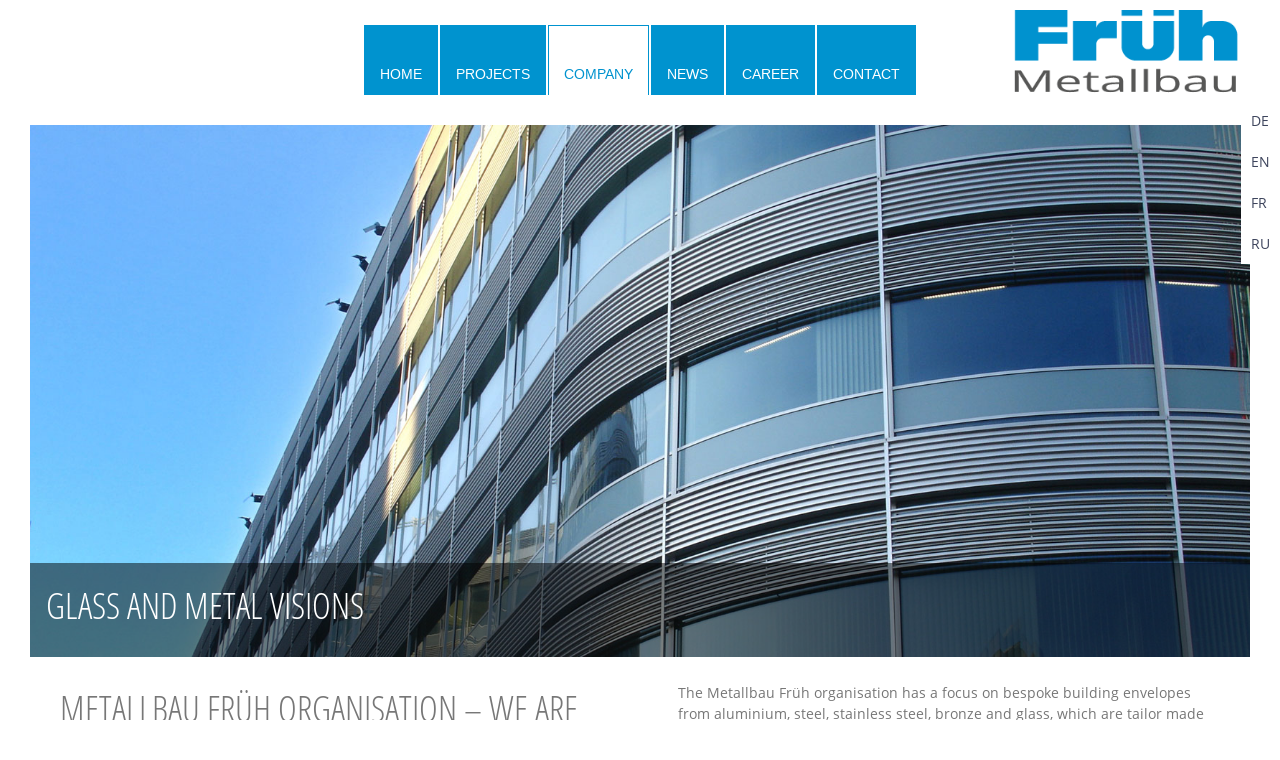

--- FILE ---
content_type: text/html; charset=utf-8
request_url: https://www.metallbau-frueh.com/en/company/
body_size: 6998
content:
<!DOCTYPE html>
<html lang="en">
<head>

<meta charset="utf-8">
<!-- 
	This website is powered by TYPO3 - inspiring people to share!
	TYPO3 is a free open source Content Management Framework initially created by Kasper Skaarhoj and licensed under GNU/GPL.
	TYPO3 is copyright 1998-2019 of Kasper Skaarhoj. Extensions are copyright of their respective owners.
	Information and contribution at https://typo3.org/
-->




<meta name="generator" content="TYPO3 CMS">
<meta name="X-UA-Compatible" content="IE=edge,chrome=1">
<meta name="viewport" content="width=device-width,initial-scale=1">
<meta name="keywords" content="key">
<meta name="description" content="defaultDescription">


<link rel="stylesheet" type="text/css" href="/typo3temp/assets/compressed/merged-80493b2ccd5bb15e37aff36f214888ef-1c18fad5acd88a4c0c5343359cfab4b3.css?1559033566" media="all">



<script src="/typo3conf/ext/emailobfuscator/Resources/Public/Assets/Javascript/emailobfuscator.js?1535451240" type="text/javascript"></script>


<title>Company | </title><meta name="description" content=""><link rel="canonical" href="https://www.metallbau-frueh.com/en/company/" /><meta property="og:type" content="website" /><meta property="og:title" content="Company" /><meta property="og:url" content="https://www.metallbau-frueh.com/en/company/" /><meta property="og:site_name" content="" /><meta name="twitter:card" content="summary" />
</head>
<!--###DOCUMENT### Start-->



<div class="cell small-12 hide-for-large ohne_padd "  id="stick-con">

<div id="dl-menu" class="dl-menuwrapper sticky slicknav_hide" style="width:100%;" style="width:100%">

<div id="slickbutt">
<div id="moblogo" class="hide-for-large xhide-for-small small-6 cell ohne">


  <div id="c425">
  <div class="ce-textpic ce-center ce-above small sm_ _ medium me_ _ la la__">
    
      
  
  <div class="ce-gallery" data-ce-columns="1" data-ce-images="1">
    
      <div class="ce-outer">
        <div class="ce-inner">
    
    
      <div class="ce-row">
        
          
          
          
            <div class="ce-column">
              

    
<figure class="image">
  
      <a href="/en/" target="_self">
        
<img src="/fileadmin/user_upload/basic/Frueh_Metallbau_Logo_01.png"
     data-interchange="[/fileadmin/user_upload/basic/Frueh_Metallbau_Logo_01.png, small],[/fileadmin/user_upload/basic/Frueh_Metallbau_Logo_01.png, medium],[/fileadmin/user_upload/basic/Frueh_Metallbau_Logo_01.png, large]"
     title=""
     alt="Logo"
     class="lazyload  W"
     />



      </a>
    
  
</figure>


  


            </div>
          
        
      </div>
    
    
        </div>
      </div>
    
  </div>



    

    <div class="ce-bodytext ">
        


      
    </div>

    
  </div>

  



</div>


  
  </div> 
<div id="slicknav" class="cell small-6">


<!--
<ul class="slicknav-menu tz">

      

        <li class="poserst in_2">
          <a href="" class="zw_a poserst" >Home</a>
          
        </li>
      

        <li class="hassub in_3">
          <a href="/en/projects/" class="zw_a hassub" >Projects</a>
          
            <ul class="dl-submenu">
              
                
          <li class="naechste "><a href="/en/projects/voltair-office-berlin/" class="" >Voltair Office - Berlin</a>
          
      
      </li>
            
          <li class="naechste "><a href="/en/projects/marble-arch-place-london/" class="" >Marble Arch Place - London</a>
          
      
      </li>
            
          <li class="naechste "><a href="/en/projects/post-building-london/" class="" >Post Building - London</a>
          
      
      </li>
            
          <li class="naechste "><a href="/en/projects/cannon-green-london/" class="" >Cannon Green - London</a>
          
      
      </li>
            
          <li class="naechste "><a href="/en/projects/imperial-west-london/" class="" >Imperial-West-London</a>
          
      
      </li>
            
          <li class="naechste "><a href="/en/projects/oxford-street-london/" class="" >Oxford Street, London</a>
          
      
      </li>
            
          <li class="naechste "><a href="/en/projects/new-yacht-club-in-monaco/" class="" >New Yacht Club in Monaco</a>
          
      
      </li>
            
          <li class="naechste "><a href="/en/projects/marble-arch-house-london/" class="" >Marble Arch House, London</a>
          
      
      </li>
            
          <li class="naechste "><a href="/en/projects/uni-bibliothek-freiburg/" class="" >Uni-Bibliothek-Freiburg</a>
          
      
      </li>
            
          <li class="naechste "><a href="/en/projects/bryghusprojektet-kopenhagen/" class="" >Bryghusprojektet-Kopenhagen</a>
          
      
      </li>
            
          <li class="naechste "><a href="/en/projects/excel-phase-2a-hotel-london/" class="" >ExCel Phase 2A Hotel, London</a>
          
      
      </li>
            
          <li class="naechste "><a href="/en/projects/titanic-signature-building-belfast/" class="" >Titanic Signature Building, Belfast</a>
          
      
      </li>
            
          <li class="naechste "><a href="/en/projects/swiss-centre-london/" class="" >Swiss Centre, London</a>
          
      
      </li>
            
          <li class="naechste "><a href="/en/projects/nm-rothschild-new-court-london/" class="" >NM Rothschild New Court, London</a>
          
      
      </li>
            
          <li class="naechste "><a href="/en/projects/office-building-hardman-street-spinningfields-manchester/" class="" >Office Building Hardman Street Spinningfields, Manchester</a>
          
      
      </li>
            
          <li class="naechste "><a href="/en/projects/employers-association-of-the-metal-industry-heilbronn/" class="" >Employers Association of the Metal Industry, Heilbronn</a>
          
      
      </li>
            
          <li class="naechste "><a href="/en/projects/residential-building-albion-riverside-london/" class="" >Residential building Albion Riverside, London</a>
          
      
      </li>
            
          <li class="naechste "><a href="/en/projects/office-building-burlington-road-dublin/" class="" >Office building Burlington Road, Dublin</a>
          
      
      </li>
            
          <li class="naechste "><a href="/en/projects/shopping-area-b10-potsdamer-place-berlin/" class="" >Shopping area B10 Potsdamer Place, Berlin</a>
          
      
      </li>
            
          <li class="naechste "><a href="/en/projects/national-botanic-garden-middleton/" class="" >National Botanic Garden, Middleton</a>
          
      
      </li>
            
              
            </ul>
             
        </li>
      

        <li class="m_active current in_4">
          <a href="/en/company/" class="zw_a m_active current" >Company</a>
          
        </li>
      

        <li class=" in_30">
          <a href="/en/news/" class="zw_a " >News</a>
          
        </li>
      

        <li class=" in_6">
          <a href="/en/career/" class="zw_a " >Career</a>
          
        </li>
      

        <li class=" in_7">
          <a href="/en/contact/" class="zw_a " >Contact</a>
          
        </li>
      

</ul>



-->
<ul><li>
<a href="" title="Home">Home</a>
</li>
<li class="sub">
<a href="/en/projects/" title="Projects" class="sub">Projects</a>
<ul class="lvl-1"><li>
<a href="/en/projects/voltair-office-berlin/" title="Voltair Office - Berlin">Voltair Office - Berlin</a>
</li>
<li>
<a href="/en/projects/marble-arch-place-london/" title="Marble Arch Place - London">Marble Arch Place - London</a>
</li>
<li>
<a href="/en/projects/post-building-london/" title="Post Building - London">Post Building - London</a>
</li>
<li>
<a href="/en/projects/cannon-green-london/" title="Cannon Green - London">Cannon Green - London</a>
</li>
<li>
<a href="/en/projects/imperial-west-london/" title="Imperial-West-London">Imperial-West-London</a>
</li>
<li>
<a href="/en/projects/oxford-street-london/" title="Oxford Street, London">Oxford Street, London</a>
</li>
<li>
<a href="/en/projects/new-yacht-club-in-monaco/" title="New Yacht Club in Monaco">New Yacht Club in Monaco</a>
</li>
<li>
<a href="/en/projects/marble-arch-house-london/" title="Marble Arch House, London">Marble Arch House, London</a>
</li>
<li>
<a href="/en/projects/uni-bibliothek-freiburg/" title="Uni-Bibliothek-Freiburg">Uni-Bibliothek-Freiburg</a>
</li>
<li>
<a href="/en/projects/bryghusprojektet-kopenhagen/" title="Bryghusprojektet-Kopenhagen">Bryghusprojektet-Kopenhagen</a>
</li>
<li>
<a href="/en/projects/excel-phase-2a-hotel-london/" title="ExCel Phase 2A Hotel, London">ExCel Phase 2A Hotel, London</a>
</li>
<li>
<a href="/en/projects/titanic-signature-building-belfast/" title="Titanic Signature Building, Belfast">Titanic Signature Building, Belfast</a>
</li>
<li>
<a href="/en/projects/swiss-centre-london/" title="Swiss Centre, London">Swiss Centre, London</a>
</li>
<li>
<a href="/en/projects/nm-rothschild-new-court-london/" title="NM Rothschild New Court, London">NM Rothschild New Court, London</a>
</li>
<li>
<a href="/en/projects/office-building-hardman-street-spinningfields-manchester/" title="Office Building Hardman Street Spinningfields, Manchester">Office Building Hardman Street Spinningfields, Manchester</a>
</li>
<li>
<a href="/en/projects/employers-association-of-the-metal-industry-heilbronn/" title="Employers Association of the Metal Industry, Heilbronn">Employers Association of the Metal Industry, Heilbronn</a>
</li>
<li>
<a href="/en/projects/residential-building-albion-riverside-london/" title="Residential building Albion Riverside, London">Residential building Albion Riverside, London</a>
</li>
<li>
<a href="/en/projects/office-building-burlington-road-dublin/" title="Office building Burlington Road, Dublin">Office building Burlington Road, Dublin</a>
</li>
<li>
<a href="/en/projects/shopping-area-b10-potsdamer-place-berlin/" title="Shopping area B10 Potsdamer Place, Berlin">Shopping area B10 Potsdamer Place, Berlin</a>
</li>
<li>
<a href="/en/projects/national-botanic-garden-middleton/" title="National Botanic Garden, Middleton">National Botanic Garden, Middleton</a>
</li></ul>
</li>
<li class="active current">
<a href="/en/company/" title="Company" class="active current">Company</a>
</li>
<li>
<a href="/en/news/" title="News">News</a>
</li>
<li>
<a href="/en/career/" title="Career">Career</a>
</li>
<li>
<a href="/en/contact/" title="Contact">Contact</a>
</li>
<li>
<a href="/en/legal-notice/" title="Legal notice">Legal notice</a>
</li>
<li>
<a href="/en/privacy-policy/" title="Privacy policy">Privacy policy</a>
</li></ul>  


  </div>
  </div>
  </div>
  </div>

<div class="seite-wrapper" >


        <header >
<div id="langnav" class="shrink cell">
     

<!--
<div class="sprachnav" >

  
  <a class="sp_d sprachen1" href="/unternehmen/">DE </a>

  <a class="sp_en sprachen1" href="/en/company/">GB </a>

  <a class="sp_fr sprachen1" href="/fr/entreprise/">FR </a>

  <a class="sp_ru sprachen1" href="/ru/kompanija-i/">RU </a>
   
</div>
-->
<div><span class="first" ><a href="/unternehmen/">DE</a></span>
<span class="current" ><a href="/en/company/">EN</a></span>
<span class="last" ><a href="/fr/entreprise/">FR</a></span>
<span><a href="/ru/kompanija-i/">RU</a></span></div>

</div>          
    <div id="gridtop" class="grid-container fluid show-for-large">
    <div class="grid-container toprow">
  <div class="grid-x grid-margin-x">
           
    
        <div class="show-for-large large-12 cell float-right">
    <div data-sticky-container id="main-sticky-container">
  <div class="title-barx sticky" data-sticky data-top-anchor="1" data-margin-top="0" style="width:100%">
             <div id="logo" class="shrink cell">
            <div class="cell logbild">


  <div id="c425">
  <div class="ce-textpic ce-center ce-above small sm_ _ medium me_ _ la la__">
    
      
  
  <div class="ce-gallery" data-ce-columns="1" data-ce-images="1">
    
      <div class="ce-outer">
        <div class="ce-inner">
    
    
      <div class="ce-row">
        
          
          
          
            <div class="ce-column">
              

    
<figure class="image">
  
      <a href="/en/" target="_self">
        
<img src="/fileadmin/user_upload/basic/Frueh_Metallbau_Logo_01.png"
     data-interchange="[/fileadmin/user_upload/basic/Frueh_Metallbau_Logo_01.png, small],[/fileadmin/user_upload/basic/Frueh_Metallbau_Logo_01.png, medium],[/fileadmin/user_upload/basic/Frueh_Metallbau_Logo_01.png, large]"
     title=""
     alt="Logo"
     class="lazyload  W"
     />



      </a>
    
  
</figure>


  


            </div>
          
        
      </div>
    
    
        </div>
      </div>
    
  </div>



    

    <div class="ce-bodytext ">
        


      
    </div>

    
  </div>

  



</div>

</div>
            </div>

 <div id="topmenu" class="large-12 cell">
  
<nav class="nav-main">
  

    <ul class="sf-menu sf-navbar">
      
        
        
      <li class=" erste li_2">
           <a href="/en/home/" target="_self">
            Home
              </a>

           
           
          
          
        </li>
      
        
      <li class="hassub erste li_3">
           <a href="/en/projects/" target="_self">
            Projects
              </a>

           
          
          
      <div class="pid row" id="pid_3">
    <ul class="second-level cell">
              
                
    
          <li class="naechste zweite "><a href="/en/projects/voltair-office-berlin/">Voltair Office - Berlin</a>
          
          </li>
            
    
          <li class="naechste zweite "><a href="/en/projects/marble-arch-place-london/">Marble Arch Place - London</a>
          
          </li>
            
    
          <li class="naechste zweite "><a href="/en/projects/post-building-london/">Post Building - London</a>
          
          </li>
            
    
          <li class="naechste zweite "><a href="/en/projects/cannon-green-london/">Cannon Green - London</a>
          
          </li>
            
    
          <li class="naechste zweite "><a href="/en/projects/imperial-west-london/">Imperial-West-London</a>
          
          </li>
            
    
          <li class="naechste zweite "><a href="/en/projects/oxford-street-london/">Oxford Street, London</a>
          
          </li>
            
    
          <li class="naechste zweite "><a href="/en/projects/new-yacht-club-in-monaco/">New Yacht Club in Monaco</a>
          
          </li>
            
    
          <li class="naechste zweite "><a href="/en/projects/marble-arch-house-london/">Marble Arch House, London</a>
          
          </li>
            
    
          <li class="naechste zweite "><a href="/en/projects/uni-bibliothek-freiburg/">Uni-Bibliothek-Freiburg</a>
          
          </li>
            
    
          <li class="naechste zweite "><a href="/en/projects/bryghusprojektet-kopenhagen/">Bryghusprojektet-Kopenhagen</a>
          
          </li>
            
    
          <li class="naechste zweite "><a href="/en/projects/excel-phase-2a-hotel-london/">ExCel Phase 2A Hotel, London</a>
          
          </li>
            
    
          <li class="naechste zweite "><a href="/en/projects/titanic-signature-building-belfast/">Titanic Signature Building, Belfast</a>
          
          </li>
            
    
          <li class="naechste zweite "><a href="/en/projects/swiss-centre-london/">Swiss Centre, London</a>
          
          </li>
            
    
          <li class="naechste zweite "><a href="/en/projects/nm-rothschild-new-court-london/">NM Rothschild New Court, London</a>
          
          </li>
            
    
          <li class="naechste zweite "><a href="/en/projects/office-building-hardman-street-spinningfields-manchester/">Office Building Hardman Street Spinningfields, Manchester</a>
          
          </li>
            
    
          <li class="naechste zweite "><a href="/en/projects/employers-association-of-the-metal-industry-heilbronn/">Employers Association of the Metal Industry, Heilbronn</a>
          
          </li>
            
    
          <li class="naechste zweite "><a href="/en/projects/residential-building-albion-riverside-london/">Residential building Albion Riverside, London</a>
          
          </li>
            
    
          <li class="naechste zweite "><a href="/en/projects/office-building-burlington-road-dublin/">Office building Burlington Road, Dublin</a>
          
          </li>
            
    
          <li class="naechste zweite "><a href="/en/projects/shopping-area-b10-potsdamer-place-berlin/">Shopping area B10 Potsdamer Place, Berlin</a>
          
          </li>
            
    
          <li class="naechste zweite "><a href="/en/projects/national-botanic-garden-middleton/">National Botanic Garden, Middleton</a>
          
          </li>
            
              
    </ul>            
        </div>
          
        </li>
      
        
      <li class="aktiv current erste li_4">
           <a href="/en/company/" target="_self">
            Company
              </a>

           
          
          
        </li>
      
        
      <li class=" erste li_30">
           <a href="/en/news/" target="_self">
            News
              </a>

           
          
          
        </li>
      
        
      <li class=" erste li_6">
           <a href="/en/career/" target="_self">
            Career
              </a>

           
          
          
        </li>
      
        
      <li class=" erste li_7">
           <a href="/en/contact/" target="_self">
            Contact
              </a>

           
          
      <div class="pid row" id="pid_7">
    
<div class="kontakt_sub"><div class="kon_uberschrift"><h5>CONTACT PERSON</h5></div><div class="icon"><img src="/fileadmin/user_upload/basic/icon-beratung.png" alt="CONTACT PERSON" /></div><div class="schrift">+49 7665 9810-0</div><div class="kon_uberschrift"><h5>SEND E-MAIL</h5></div><div class="icon"><span class="tx-emailobfuscator-noscript"><span>&#60;&#105;</span><strong style="display:none;" >tda</strong><span>&#109;&#103;&#32;&#115;</span><a class="classnames" >ee</a><span>&#114;&#99;&#61;</span><span>&#34;&#47;&#102;</span><sub style='display: none;' >vw</sub><span>&#105;&#108;</span><span>&#101;&#97;&#100;&#109;</span><a class="are" >mdrni</a><span>&#105;&#110;&#47;&#117;</span><span>&#115;&#101;&#114;</span><span>&#95;&#117;&#112;</span><span>&#108;&#111;&#97;</span><span>&#100;&#47;&#98;&#97;</span><abbr style="display:none;" >ayf</abbr><span>&#115;&#105;&#99;</span><span>&#47;&#105;&#99;</span><em class="some" >u0czm</em><span>&#111;&#110;</span><span class="are" >qj</span><span>&#45;&#109;&#97;</span><span>&#105;&#108;&#46;</span><strong class="classnames" >5w</strong><span>&#112;&#110;&#103;</span><span style='display: none;' >behu</span><span>&#34;&#32;&#97;&#108;</span><b style="display: none;" >jo</b><span>&#116;&#61;</span><span>&#34;&#83;&#69;&#78;</span><i style='display: none;' >eap</i><span>&#68;&#32;</span><sup class="classnames" >kl</sup><span>&#69;&#45;&#77;</span><span>&#65;&#73;&#76;</span><i style="display:none;" >nq</i><span>&#34;&#32;</span><em class="these" >s5</em><span>&#98;&#111;&#114;&#100;</span><a style="display: none;" >ls</a><span>&#101;&#114;&#61;</span><span>&#34;&#48;&#34;&#32;</span><span>&#47;&#62;</span><abbr style="display: none;" >n4v</abbr> (<span>&#109;&#98;</span><abbr class="seperator" >yen</abbr><span>&#102;&#111;</span><abbr class="these" >qwm</abbr><span>&#102;&#102;</span><span>&#105;&#99;&#101;&#64;</span><a class="random" >jf23</a><span>&#109;&#101;&#116;&#97;</span><a class="these" >wdm</a><span>&#108;&#108;&#98;&#97;</span><span>&#117;&#45;</span><i class="are" >7atp</i><span>&#102;&#114;</span><span>&#117;&#101;</span><span>&#104;&#46;&#99;</span><span>&#111;&#109;</span>)</span><script type='text/javascript'>document.write('<a' + ' href="');var zcmm='mail';var dk='to:';var yjr='mb';var oq='foff';var ecxb='ice@';var nor='meta';var za='llba';var cq='u-f';var ky='rueh';var nuzu='.co';var fj='m';document.write(zcmm+dk+yjr+oq+ecxb+nor+za+cq+ky+nuzu+fj+'');document.write('"  >');var sj='<i';var bjrg='mg';var zf=' src';var id='="/f';var yn='ile';var ordb='admi';var yggs='n/';var np='user';var zzhe='_u';var naq='plo';var ff='ad/b';var jw='asic';var og='/i';var skpo='con';var bazc='-mai';var jd='l.p';var tabd='ng';var abqo='" a';var rx='lt=';var xic='"SE';var oqlb='ND';var dgb=' E-M';var colc='AI';var saeb='L"';var teid=' bo';var gqhf='rder';var zwu='="0';var wky='" />';document.write(sj+bjrg+zf+id+yn+ordb+yggs+np+zzhe+naq+ff+jw+og+skpo+bazc+jd+tabd+abqo+rx+xic+oqlb+dgb+colc+saeb+teid+gqhf+zwu+wky+'');document.write(endATag);</script></div><div class="schrift"><span class="tx-emailobfuscator-noscript"><span>&#109;&#98;&#102;&#111;</span><abbr style='display:none;' >jiyie</abbr><span>&#102;&#102;&#105;&#99;</span><span>&#101;&#64;</span><strong style='display:none;' >gs</strong><span>&#109;&#101;&#116;</span><a style="display:none;" >xojik</a><span>&#97;&#108;&#108;&#98;</span><span>&#97;&#117;</span><sub class="random" >emmn</sub><span>&#45;&#102;</span><code class="some" >woc/</code><span>&#114;&#117;&#101;&#104;</span><span>&#46;&#99;&#111;</span><span>&#109;</span></span><script type='text/javascript'>var fcl='mbfo';var ptq='ffi';var toj='ce';var rvh='@m';var vt='eta';var gn='ll';var ct='ba';var mky='u-f';var cn='rue';var jsv='h.';var nkk='com';document.write(fcl+ptq+toj+rvh+vt+gn+ct+mky+cn+jsv+nkk+'');</script></div><div class="kon_uberschrift"><h5>VISIT US</h5></div><div class="icon"><a href="https://www.google.de/maps/dir//Am+Gansacker+18,+79224+Umkirch/@48.0404636,7.7648713,17z/data=!4m9!4m8!1m0!1m5!1m1!1s0x47911a0c381188e3:0xf0be991c488e7aa8!2m2!1d7.76706!2d48.04046!3e0" target="blank"><img src="/fileadmin/user_upload/basic/icon-anreise.png" alt="VISIT US" border="0" /></a></div><div class="schrift">Metallbau Früh GmbH <br />
Am Gansacker 18 <br />
79224 Umkirch<br />
Germany</div></div>

            
        </div>
          
          
        </li>
      
    </ul>
  
</nav>

    </div>        
            
        </div>
        </div>
    </div>
    </div>
       </div>
        </div>

        </header>
        <section id="secinhalt">
               <div id="inhalte" class="">
                 
                    <!--TYPO3SEARCH_begin-->


<div id="c756" class="grid-container animatedParent animateOnce fluid       ">
<div class="grid-container divinhalt" > 
<div class="grid-x grid-padding-x">     


  <div class="cell layout-0  "> 
 

<div id="c753" class="row slider_con expanded ">
<!-- 
-->
<div class="orbit " role="region" aria-label="Neu Headerbild" data-orbit data-options="data-bullets:false; data-next-class:orbit-next touch; animInFromLeft:fade-in; animInFromRight:fade-in; animOutToLeft:fade-out; animOutToRight:fade-out;">

  <div class="orbit-wrapper">
  

<ul class="orbit-container anz_0">

 

<li class="orbit-slide is-active">
<div class="li_orbit_con"><img src="/fileadmin/_processed_/2/6/csm_header-unternemen_7bdb041ec7.jpg"
    data-interchange="[/fileadmin/_processed_/2/6/csm_header-unternemen_15879e4ce7.jpg, small],[/fileadmin/_processed_/2/6/csm_header-unternemen_b12a9de7ea.jpg, medium],[/fileadmin/user_upload/header/header-unternemen.jpg, large]" style="width:100%"
    alt="Company" 
    ></div><figcaption class="orbit-caption"><div class="grid-x align-middle"><div class="umschl weiss"><div class="cell large-12"><h2>Glass and metal visions</h2></div></div></div></figcaption>

</li>

  
  
</ul>


</div>

</div>
</div>

   
  </div>

  <div class="cell layout-0  "> 
 


<div id="c755" class="grid-container animatedParent animateOnce fluid       ">
<div class="grid-container divinhalt" > 
<div class="grid-x grid-padding-x">     


  <div class="cell layout-10  "> 
 








  
  
  




  <div id="c754">
  <div class="ce-textpic ce-center ce-above small sm_12 12_648 medium me_12 12_1032 la la_1212_1368">
    
      
  


    

    <div class="ce-bodytext ">
        

  


    



    <h1>Metallbau Früh organisation – we are pleased to present ourselves</h1>
  
  





  


      <p>In 1905 Metallbau Früh GmbH was founded by blacksmith master Anton Früh. During the following generations the former blacksmith and wrought iron-company developed into an innovative specialist metalwork company, working internationally.<br /> <br /> Amongst others our manufacturing programme comprises of:</p><ul> 	<li>Facades from metal and glass</li> 	<li>Roof constructions from metal and glass</li> 	<li>Metal windows and doors</li> 	<li>Sun protection systems</li> </ul><p>The Metallbau Früh organisation has a focus on bespoke building envelopes from aluminium, steel, stainless steel, bronze and glass, which are tailor made independent from common profile systems according to our Client’s desires. The use of our own profile systems and the constant development allows a high flexibility in construction and design. Geometries, materials and construction types are almost unlimited.&nbsp;Depending on the respective technical and architectural requirements we are able to serve a vast diversity of demands.</p>
<p>The Metallbau Früh organisation is guaranteed state of the art and possess of all necessary equipment and machines for design, fabrication and installation of metal constructions. All areas are staffed with skilled and qualified employees, which guarantee competent advice, smooth order processing and a supreme quality of our products.<br /> <br /> Under the technical and commercial direction of managing director Dipl.-Ing Anton Früh the Metallbau Früh organisation engages approximately 120 employees.</p>
    </div>

    
  </div>

  



</div>

   
  </div>
  
  
</div>
</div>
</div>

   
  </div>
  
  
</div>
</div>
</div>

<!--TYPO3SEARCH_end-->

        </div>
  
        </section>
        <footer>
                <div id="footer">
                <div class="grid-container spaltencontainer" >
        <div class="grid-x grid-margin-x">
          <div id="spalte1" class="xlarge-2 large-3 small-6 cell"><span class="sp_shrink">


  <div id="c429">
  <div class="ce-textpic ce-center ce-above small sm_ _ medium me_ _ la la__">
    
      
  


    

    <div class="ce-bodytext ">
        

  


    



    <h3>Anschrift</h3>
  
  





  


      <p>Metallbau Früh GmbH<br /> Am Gansacker 18<br /> 79224 Umkirch</p>
<p>&nbsp;</p>
    </div>

    
  </div>

  



</div>

</span></div>
          <div id="spalte2" class="xlarge-2 large-3 small-6 cell"><span class="sp_shrink">


  <div id="c428">
  <div class="ce-textpic ce-center ce-above small sm_ _ medium me_ _ la la__">
    
      
  


    

    <div class="ce-bodytext ">
        

  


    



    <h3>Kontakt</h3>
  
  





  


      <p>T: +49 7665 9810-0</p>
<p>Fax: +49 7665 9810-10<br /> <span class="tx-emailobfuscator-noscript"><span>&#109;&#98;&#102;&#111;</span><abbr style='display:none;' >jiyie</abbr><span>&#102;&#102;&#105;&#99;</span><span>&#101;&#64;</span><strong style='display:none;' >gs</strong><span>&#109;&#101;&#116;</span><a style="display:none;" >xojik</a><span>&#97;&#108;&#108;&#98;</span><span>&#97;&#117;</span><sub class="random" >emmn</sub><span>&#45;&#102;</span><code class="some" >woc/</code><span>&#114;&#117;&#101;&#104;</span><span>&#46;&#99;&#111;</span><span>&#109;</span></span><script type='text/javascript'>var fcl='mbfo';var ptq='ffi';var toj='ce';var rvh='@m';var vt='eta';var gn='ll';var ct='ba';var mky='u-f';var cn='rue';var jsv='h.';var nkk='com';document.write(fcl+ptq+toj+rvh+vt+gn+ct+mky+cn+jsv+nkk+'');</script></p>
<p>&nbsp;</p>
    </div>

    
  </div>

  



</div>

</span></div>    
          <div id="spalte3" class="xlarge-2 large-3 small-6 cell"><span class="sp_shrink">


  <div id="c427">
  <div class="ce-textpic ce-center ce-above small sm_ _ medium me_ _ la la__">
    
      
  


    

    <div class="ce-bodytext ">
        

  


    



    <h3>Copyright</h3>
  
  





  


      <p>Metallbau Früh GmbH<br /> Germany</p>
<p>All rights reserved</p>
    </div>

    
  </div>

  



</div>

</span></div>    
          <div id="spalte4" class="xlarge-2 large-3 small-6 cell"><span class="sp_shrink">
<nav class="footer-nav">
  

    <ul>
      
        <li class=" li_8">
          <a href="/en/legal-notice/" class="zw_a">Legal notice</a>
        </li>
      
        <li class=" li_9">
          <a href="/en/privacy-policy/" class="zw_a">Privacy policy</a>
        </li>
      
    </ul>

</nav>



  <div id="c430">
  <div class="ce-textpic ce-center ce-above small sm_ _ medium me_ _ la la__">
    
      
  
  <div class="ce-gallery" data-ce-columns="1" data-ce-images="1">
    
      <div class="ce-outer">
        <div class="ce-inner">
    
    
      <div class="ce-row">
        
          
          
          
            <div class="ce-column">
              

    
<figure class="image">
  
      <a href="https://www.kandetzki.de" title="[Translate to Englisch:] KANDETZKI Werbung - Internet" target="_blank">
        
<img src="/fileadmin/user_upload/basic/icon-kandetzki.png"
     data-interchange="[/fileadmin/user_upload/basic/icon-kandetzki.png, small],[/fileadmin/user_upload/basic/icon-kandetzki.png, medium],[/fileadmin/user_upload/basic/icon-kandetzki.png, large]"
     title="[Translate to Englisch:] KANDETZKI Werbung - Internet"
     alt="[Translate to Englisch:] KANDETZKI Werbung - Internet"
     class="lazyload  W"
     />



      </a>
    
  
</figure>


  


            </div>
          
        
      </div>
    
    
        </div>
      </div>
    
  </div>



    

    <div class="ce-bodytext ">
        

  


      
    </div>

    
  </div>

  



</div>

</span></div>    
          
      
      </div>
</div>          
                <div class="grid-container fluid grey-bg">
  <div class="grid-container">
        <div class="grid-x grid-margin-x">
                        <div class="text-center small-12 noborder cell">
                          

                        </div>
                </div>
          </div>
          </div>
          </div>
        </footer>

</div>
<div id="body_overlay"></div>

<!--###DOCUMENT### Ende-->

<script src="/fileadmin/template/public/js/jquery.3.3.1.js?1534260300" type="text/javascript"></script>
<script src="/fileadmin/template/public/js/modernizr-custom.js?1497650400" type="text/javascript"></script>
<script src="/fileadmin/template/public/js/jquery.slicknav.js?1497477600" type="text/javascript"></script>
<script src="/fileadmin/template/public/js/jquery.easing.min.js?1534330680" type="text/javascript"></script>
<script src="/fileadmin/template/public/js/rem.js?1497477600" type="text/javascript"></script>
<script src="/fileadmin/template/public/js/slick.min.js?1534255380" type="text/javascript"></script>
<script src="/fileadmin/template/public/js/jquery.ui.totop.min.js?1497477600" type="text/javascript"></script>
<script src="/fileadmin/template/public/js/css3-animate-it.js?1559034017" type="text/javascript"></script>
<script src="/fileadmin/template/public/js/slimbox2.js?1534319040" type="text/javascript"></script>
<script src="/fileadmin/template/public/js/app.js?1534262640" type="text/javascript"></script>
<script src="/fileadmin/template/public/js/passe_equal_h.js?1559035773" type="text/javascript"></script>


</body>
</html>

--- FILE ---
content_type: application/javascript
request_url: https://www.metallbau-frueh.com/fileadmin/template/public/js/passe_equal_h.js?1559035773
body_size: 2084
content:
function TriggerRes()
{
jQuery(window).trigger('resize');
try {
window.dispatchEvent(new Event('resize'));
}
catch(err) {

} 
}
function MacheSlick()
{
  if (!$('.slick_history').hasClass('slick-initialized'))
    {
   jQuery('.slick_history').slick({
  slidesToShow: 1,
  slidesToScroll: 1,
  dots: false,   
  arrows: false,
  fade: true,
  responsive: [
    {
      breakpoint: 480,
      settings: 'unslick'
      }
   ]
});
  }
  }

function StelleSub()
{
  MacheSlick();
//console.log("2: "+$('body').width());   
var links = $('#topmenu .li_1').position().left;
$('#topmenu .sf-navbar li.erste').each(function() {
  var links2 = $(this).position().left;
  $(this ).find('.pid' ).css('left',-links2);
  $(this ).find('.pid .nav-links' ).css('padding-left',links);
});
   $('.pid').css('width',$('body').width());
   $('.pid').css('max-width',$('body').width());
   $('.nav-rechts.grid-x').css('width',($('#topmenu_unten .sf-menu.sf-navbar').width()-15));
/*jQuery('.akkonav').each(function() {
  $( "#ak_" + $(this).attr('id')).css('width',($(this).width()+2)+"px");
});
*/
}
function PassePos()
{
  
}

jQuery(document).ready(function(){
  $( ".kontakt_sub" ).clone().appendTo( ".kontaktdiv" );
  $("ul.orbit-container li:not(:eq(0))").css('display','none');

$( ".akkoversteck" ).css('height','auto');
var einfuegstyle="";
jQuery('.akkonav').each(function() {
  einfuegstyle = einfuegstyle + "#" + $(this).attr('id')+":hover ul.akkoversteck {height:" + $( "#ak_" + $(this).attr('id')).height()+"px;} ";
});
$( ".akkoversteck" ).css('height','');
  $('<style type="text/css" id="pseudoClass">'+einfuegstyle+'</style>').appendTo(jQuery("head"));
  jQuery('.orbit-container').css('height','auto');
TriggerRes();
jQuery('#slicknav').slicknav({
    duplicate: false,
  label :'',
  allowParentLinks:true,
    closedSymbol: '<img src="/fileadmin/user_upload/basic/pfeil-open.png" alt="more" />',
    openedSymbol: '<img src="/fileadmin/user_upload/basic/pfeil-close.png" alt="less" />',

  prependTo:'#dl-menu'
});
$('.slicknav_hide').removeClass('slicknav_hide');  
    jQuery( ".slicknav_btn" ).click( function(){ 
  if (jQuery( ".slicknav_btn" ).hasClass( "slicknav_open" ))
  {
  jQuery('.seite-wrapper').addClass('weg');
  jQuery('#slicknav').addClass('weg');
  jQuery('.slicknav_menu').addClass('weg');
  }
    else
  { 
  jQuery('.seite-wrapper').removeClass('weg');
  jQuery('#slicknav').removeClass('weg');
  jQuery('.slicknav_menu').removeClass('weg');
  }
  });
var Woerter = window.location.href.split("/");
sprache = Woerter[3];
switch (sprache) {
  case "en":
    jQuery().UItoTop({text:'TO TOP',scrollSpeed:100, easingType: 'easeOutQuart' });
    break;
  case "ru":
    jQuery().UItoTop({text:'верх страницы',scrollSpeed:100, easingType: 'easeOutQuart' });
    break;
  case "fr":
    jQuery().UItoTop({text:'Au sommet',scrollSpeed:100, easingType: 'easeOutQuart' });
    break;
  default:
    jQuery().UItoTop({text:'NACH OBEN',scrollSpeed:100, easingType: 'easeOutQuart' });
    break;
}
//jQuery().UItoTop({text:totop,scrollSpeed:100, easingType: 'easeOutQuart' });
  
  $('.title-barx').on('sticky.zf.stuckto:top', function(){
   $('#gridtop').addClass('shrink');
}).on('sticky.zf.unstuckfrom:top', function(){
    $('#gridtop').removeClass('shrink');
   });
  $('#dl-menu').on('sticky.zf.stuckto:top', function(){
   $('#stick-con').addClass('shrink');
}).on('sticky.zf.unstuckfrom:top', function(){
    $('#stick-con').removeClass('shrink');
   });

$( ".large-4" ).has( ".b_t_b" ).addClass( "large-4-has-b_t_b" );
//MacheSlick();
jQuery('.slick_years').slick({
  asNavFor: '.slick_history',
  dots: false,
  centerMode: false,
  focusOnSelect: true,
  responsive: '.history-nav',
  slidesToShow: 8,
  slidesToScroll: 3,
  responsive: [
    {
      breakpoint: 800,
      settings: {
        slidesToShow: 3,
        slidesToScroll: 1
      }
    },
    {
      breakpoint: 600,
      settings: {
        slidesToShow: 2,
        slidesToScroll: 1
      }
    }
    
    // You can unslick at a given breakpoint now by adding:
    // settings: "unslick"
    // instead of a settings object
  ]
});
$('#sidecontact').fadeIn();
$("#span_suche").click( function(){ 
  $("#suchef").addClass("aktiv");
  });

$("#sucheweg").click( function(){ 
  $("#suchef").removeClass("aktiv");
  });
$( "#inhalte .tx-indexedsearch-searchbox-button" ).wrap( "<span class='searchbox-button'></span>" );  
});

var resi=0;
jQuery( window ).resize(function() {
//StelleSub();  

jQuery('.orbit-container').css('height','auto');
jQuery('.orbit-container').css('height',jQuery('.orbit-container li.is-active').height());  
if (resi==0)
  {
  window.setTimeout("TriggerRes()",100); 
  resi=1;
    }
  else
    resi=0;

if (Foundation.MediaQuery.atLeast('medium'))
  {
  jQuery('.grid-container.fluid:has(.margin-50per)').each(function(){
    jQuery(this).css('overflow-x','visible');
});  
    jQuery('.margin-50per').each(function() {
    jQuery(this).css('margin-top',(0-Math.ceil(jQuery(this).outerHeight()/2)) + 'px');
    });
  }
  else
    jQuery('.margin-50per').css('margin-top','0px');
});

jQuery('ul li.hassub').on("touchstart", function (e) {
'use strict'; //satisfy code inspectors
var link = jQuery(this); //preselect the link
if (link.hasClass('hover')) {
    return true;
 } 
else {
   link.addClass('hover');
   jQuery('ul > li').not(this).removeClass('hover');
   e.preventDefault();
   return false; //extra, and to make sure the function has consistent return points
  }
});
  



--- FILE ---
content_type: application/javascript
request_url: https://www.metallbau-frueh.com/typo3conf/ext/emailobfuscator/Resources/Public/Assets/Javascript/emailobfuscator.js?1535451240
body_size: 224
content:
/**
 * emailobfuscator
 *
 */

var endATag = '</a>';

function removeNoScriptHTML() {
    var el = document.getElementsByClassName('tx-emailobfuscator-noscript');
    for (var i = 0; i != el.length; i++) {
        el[i].style.display = 'none';
    }
}
window.onload = removeNoScriptHTML;